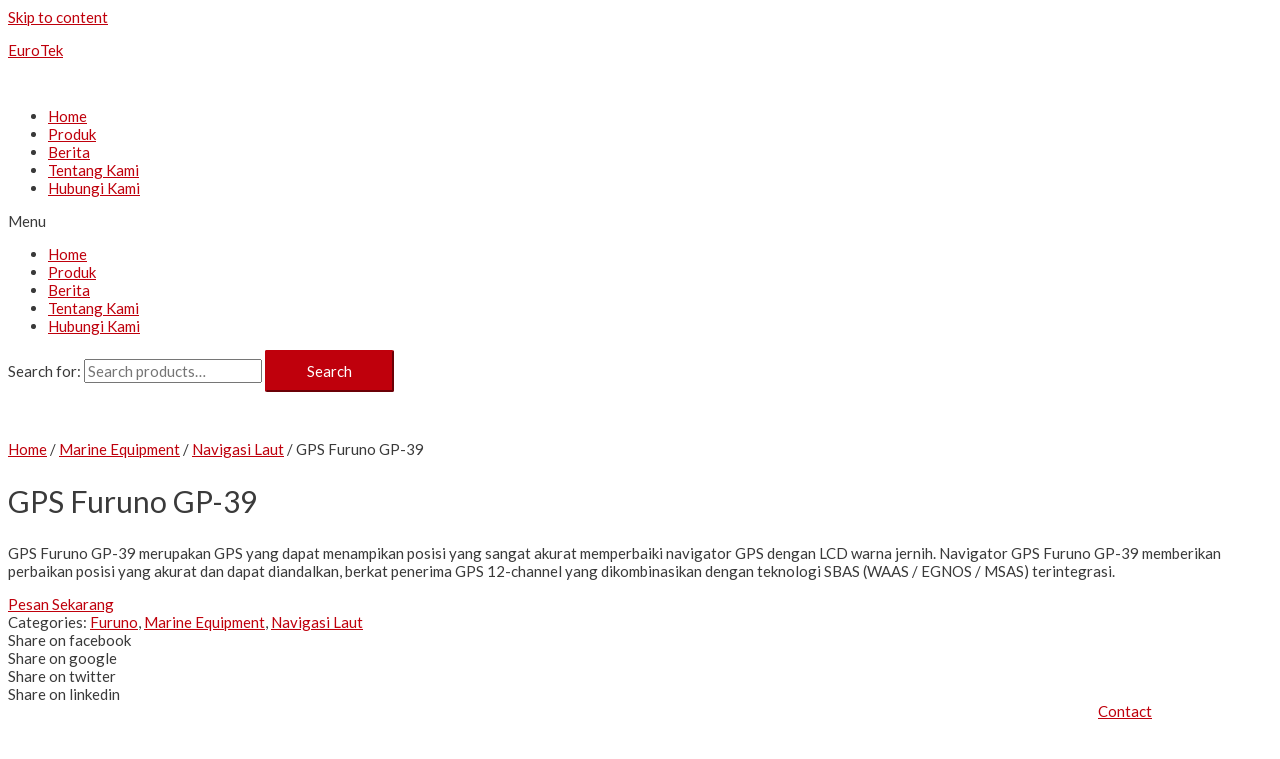

--- FILE ---
content_type: text/html; charset=UTF-8
request_url: https://www.eurotek.id/gps-furuno-gp-39/
body_size: 16099
content:
<!DOCTYPE html>
<html lang="en-US" prefix="og: http://ogp.me/ns# fb: http://ogp.me/ns/fb# product: http://ogp.me/ns/product#">
<head>
    <!-- Google Tag Manager -->
<script>(function(w,d,s,l,i){w[l]=w[l]||[];w[l].push({'gtm.start':
new Date().getTime(),event:'gtm.js'});var f=d.getElementsByTagName(s)[0],
j=d.createElement(s),dl=l!='dataLayer'?'&l='+l:'';j.async=true;j.src=
'https://www.googletagmanager.com/gtm.js?id='+i+dl;f.parentNode.insertBefore(j,f);
})(window,document,'script','dataLayer','GTM-5JC3Z2B');</script>
<!-- End Google Tag Manager -->
<meta charset="UTF-8">
<meta name="viewport" content="width=device-width, initial-scale=1">
<link rel="profile" href="https://gmpg.org/xfn/11">
<meta name="google-site-verification" content="rUe8YeKV6NvyHpghmYO9-e1NiVhndRzkwaup8OrWEFI" />
<title>Jual GPS Furuno GP-39 Harga Murah Bergaransi - EuroTek</title>

<!-- This site is optimized with the Yoast SEO plugin v11.1 - https://yoast.com/wordpress/plugins/seo/ -->
<meta name="description" content="GPS Furuno GP-39 ini tersedia dalam 7 mode tampilan, termasuk 2 mode yang dapat disesuaikan pengguna. Cek spesifikasi lengkapnya di eurotek.id"/>
<link rel="canonical" href="https://www.eurotek.id/gps-furuno-gp-39/" />
<!-- / Yoast SEO plugin. -->

<link rel='dns-prefetch' href='//fonts.googleapis.com' />
<link rel='dns-prefetch' href='//s.w.org' />
<link rel="alternate" type="application/rss+xml" title="EuroTek &raquo; Feed" href="https://www.eurotek.id/feed/" />
<link rel="alternate" type="application/rss+xml" title="EuroTek &raquo; Comments Feed" href="https://www.eurotek.id/comments/feed/" />
<link rel="alternate" type="application/rss+xml" title="EuroTek &raquo; GPS Furuno GP-39 Comments Feed" href="https://www.eurotek.id/gps-furuno-gp-39/feed/" />
		<script type="text/javascript">
			window._wpemojiSettings = {"baseUrl":"https:\/\/s.w.org\/images\/core\/emoji\/11.2.0\/72x72\/","ext":".png","svgUrl":"https:\/\/s.w.org\/images\/core\/emoji\/11.2.0\/svg\/","svgExt":".svg","source":{"concatemoji":"https:\/\/www.eurotek.id\/wp-includes\/js\/wp-emoji-release.min.js?ver=5.1.1"}};
			!function(a,b,c){function d(a,b){var c=String.fromCharCode;l.clearRect(0,0,k.width,k.height),l.fillText(c.apply(this,a),0,0);var d=k.toDataURL();l.clearRect(0,0,k.width,k.height),l.fillText(c.apply(this,b),0,0);var e=k.toDataURL();return d===e}function e(a){var b;if(!l||!l.fillText)return!1;switch(l.textBaseline="top",l.font="600 32px Arial",a){case"flag":return!(b=d([55356,56826,55356,56819],[55356,56826,8203,55356,56819]))&&(b=d([55356,57332,56128,56423,56128,56418,56128,56421,56128,56430,56128,56423,56128,56447],[55356,57332,8203,56128,56423,8203,56128,56418,8203,56128,56421,8203,56128,56430,8203,56128,56423,8203,56128,56447]),!b);case"emoji":return b=d([55358,56760,9792,65039],[55358,56760,8203,9792,65039]),!b}return!1}function f(a){var c=b.createElement("script");c.src=a,c.defer=c.type="text/javascript",b.getElementsByTagName("head")[0].appendChild(c)}var g,h,i,j,k=b.createElement("canvas"),l=k.getContext&&k.getContext("2d");for(j=Array("flag","emoji"),c.supports={everything:!0,everythingExceptFlag:!0},i=0;i<j.length;i++)c.supports[j[i]]=e(j[i]),c.supports.everything=c.supports.everything&&c.supports[j[i]],"flag"!==j[i]&&(c.supports.everythingExceptFlag=c.supports.everythingExceptFlag&&c.supports[j[i]]);c.supports.everythingExceptFlag=c.supports.everythingExceptFlag&&!c.supports.flag,c.DOMReady=!1,c.readyCallback=function(){c.DOMReady=!0},c.supports.everything||(h=function(){c.readyCallback()},b.addEventListener?(b.addEventListener("DOMContentLoaded",h,!1),a.addEventListener("load",h,!1)):(a.attachEvent("onload",h),b.attachEvent("onreadystatechange",function(){"complete"===b.readyState&&c.readyCallback()})),g=c.source||{},g.concatemoji?f(g.concatemoji):g.wpemoji&&g.twemoji&&(f(g.twemoji),f(g.wpemoji)))}(window,document,window._wpemojiSettings);
		</script>
		<style type="text/css">
img.wp-smiley,
img.emoji {
	display: inline !important;
	border: none !important;
	box-shadow: none !important;
	height: 1em !important;
	width: 1em !important;
	margin: 0 .07em !important;
	vertical-align: -0.1em !important;
	background: none !important;
	padding: 0 !important;
}
</style>
	<link rel='stylesheet' id='astra-theme-css-css'  href='https://www.eurotek.id/wp-content/themes/astra/assets/css/minified/style.min.css?ver=1.8.0' type='text/css' media='all' />
<style id='astra-theme-css-inline-css' type='text/css'>
html{font-size:93.75%;}a,.page-title{color:#bf000c;}a:hover,a:focus{color:#3a3a3a;}body,button,input,select,textarea{font-family:'Lato',sans-serif;font-weight:400;font-size:15px;font-size:1rem;}blockquote{border-color:rgba(191,0,12,0.15);}h1,.entry-content h1,h2,.entry-content h2,h3,.entry-content h3,h4,.entry-content h4,h5,.entry-content h5,h6,.entry-content h6,.site-title,.site-title a{font-family:'Lato',sans-serif;font-weight:400;}.site-title{font-size:35px;font-size:2.3333333333333rem;}.ast-archive-description .ast-archive-title{font-size:40px;font-size:2.6666666666667rem;}.site-header .site-description{font-size:15px;font-size:1rem;}.entry-title{font-size:40px;font-size:2.6666666666667rem;}.comment-reply-title{font-size:24px;font-size:1.6rem;}.ast-comment-list #cancel-comment-reply-link{font-size:15px;font-size:1rem;}h1,.entry-content h1{font-size:40px;font-size:2.6666666666667rem;}h2,.entry-content h2{font-size:30px;font-size:2rem;}h3,.entry-content h3{font-size:25px;font-size:1.6666666666667rem;}h4,.entry-content h4{font-size:20px;font-size:1.3333333333333rem;}h5,.entry-content h5{font-size:18px;font-size:1.2rem;}h6,.entry-content h6{font-size:15px;font-size:1rem;}.ast-single-post .entry-title,.page-title{font-size:30px;font-size:2rem;}#secondary,#secondary button,#secondary input,#secondary select,#secondary textarea{font-size:15px;font-size:1rem;}::selection{background-color:#bf000c;color:#ffffff;}body,h1,.entry-title a,.entry-content h1,h2,.entry-content h2,h3,.entry-content h3,h4,.entry-content h4,h5,.entry-content h5,h6,.entry-content h6{color:#3a3a3a;}.tagcloud a:hover,.tagcloud a:focus,.tagcloud a.current-item{color:#ffffff;border-color:#bf000c;background-color:#bf000c;}.main-header-menu a,.ast-header-custom-item a{color:#3a3a3a;}.main-header-menu li:hover > a,.main-header-menu li:hover > .ast-menu-toggle,.main-header-menu .ast-masthead-custom-menu-items a:hover,.main-header-menu li.focus > a,.main-header-menu li.focus > .ast-menu-toggle,.main-header-menu .current-menu-item > a,.main-header-menu .current-menu-ancestor > a,.main-header-menu .current_page_item > a,.main-header-menu .current-menu-item > .ast-menu-toggle,.main-header-menu .current-menu-ancestor > .ast-menu-toggle,.main-header-menu .current_page_item > .ast-menu-toggle{color:#bf000c;}input:focus,input[type="text"]:focus,input[type="email"]:focus,input[type="url"]:focus,input[type="password"]:focus,input[type="reset"]:focus,input[type="search"]:focus,textarea:focus{border-color:#bf000c;}input[type="radio"]:checked,input[type=reset],input[type="checkbox"]:checked,input[type="checkbox"]:hover:checked,input[type="checkbox"]:focus:checked,input[type=range]::-webkit-slider-thumb{border-color:#bf000c;background-color:#bf000c;box-shadow:none;}.site-footer a:hover + .post-count,.site-footer a:focus + .post-count{background:#bf000c;border-color:#bf000c;}.footer-adv .footer-adv-overlay{border-top-style:solid;border-top-color:#7a7a7a;}.ast-comment-meta{line-height:1.666666667;font-size:12px;font-size:0.8rem;}.single .nav-links .nav-previous,.single .nav-links .nav-next,.single .ast-author-details .author-title,.ast-comment-meta{color:#bf000c;}.menu-toggle,button,.ast-button,.button,input#submit,input[type="button"],input[type="submit"],input[type="reset"]{border-radius:2px;padding:10px 40px;color:#ffffff;border-color:#bf000c;background-color:#bf000c;}button:focus,.menu-toggle:hover,button:hover,.ast-button:hover,.button:hover,input[type=reset]:hover,input[type=reset]:focus,input#submit:hover,input#submit:focus,input[type="button"]:hover,input[type="button"]:focus,input[type="submit"]:hover,input[type="submit"]:focus{color:#ffffff;border-color:#3a3a3a;background-color:#3a3a3a;}.entry-meta,.entry-meta *{line-height:1.45;color:#bf000c;}.entry-meta a:hover,.entry-meta a:hover *,.entry-meta a:focus,.entry-meta a:focus *{color:#3a3a3a;}blockquote,blockquote a{color:#000000;}.ast-404-layout-1 .ast-404-text{font-size:200px;font-size:13.333333333333rem;}.widget-title{font-size:21px;font-size:1.4rem;color:#3a3a3a;}#cat option,.secondary .calendar_wrap thead a,.secondary .calendar_wrap thead a:visited{color:#bf000c;}.secondary .calendar_wrap #today,.ast-progress-val span{background:#bf000c;}.secondary a:hover + .post-count,.secondary a:focus + .post-count{background:#bf000c;border-color:#bf000c;}.calendar_wrap #today > a{color:#ffffff;}.ast-pagination a,.page-links .page-link,.single .post-navigation a{color:#bf000c;}.ast-pagination a:hover,.ast-pagination a:focus,.ast-pagination > span:hover:not(.dots),.ast-pagination > span.current,.page-links > .page-link,.page-links .page-link:hover,.post-navigation a:hover{color:#3a3a3a;}.ast-header-break-point .ast-mobile-menu-buttons-minimal.menu-toggle{background:transparent;color:#bf000c;}.ast-header-break-point .ast-mobile-menu-buttons-outline.menu-toggle{background:transparent;border:1px solid #bf000c;color:#bf000c;}.ast-header-break-point .ast-mobile-menu-buttons-fill.menu-toggle{background:#bf000c;}@media (min-width:545px){.ast-page-builder-template .comments-area,.single.ast-page-builder-template .entry-header,.single.ast-page-builder-template .post-navigation{max-width:1240px;margin-left:auto;margin-right:auto;}}@media (max-width:768px){.ast-archive-description .ast-archive-title{font-size:40px;}.entry-title{font-size:30px;}h1,.entry-content h1{font-size:30px;}h2,.entry-content h2{font-size:25px;}h3,.entry-content h3{font-size:20px;}.ast-single-post .entry-title,.page-title{font-size:30px;}}@media (max-width:544px){.ast-archive-description .ast-archive-title{font-size:40px;}.entry-title{font-size:30px;}h1,.entry-content h1{font-size:30px;}h2,.entry-content h2{font-size:25px;}h3,.entry-content h3{font-size:20px;}.ast-single-post .entry-title,.page-title{font-size:30px;}}@media (max-width:768px){html{font-size:85.5%;}}@media (max-width:544px){html{font-size:85.5%;}}@media (min-width:769px){.ast-container{max-width:1240px;}}@font-face {font-family: "Astra";src: url( https://www.eurotek.id/wp-content/themes/astra/assets/fonts/astra.woff) format("woff"),url( https://www.eurotek.id/wp-content/themes/astra/assets/fonts/astra.ttf) format("truetype"),url( https://www.eurotek.id/wp-content/themes/astra/assets/fonts/astra.svg#astra) format("svg");font-weight: normal;font-style: normal;}@media (max-width:921px) {.main-header-bar .main-header-bar-navigation{display:none;}}.ast-desktop .main-header-menu.submenu-with-border .sub-menu,.ast-desktop .main-header-menu.submenu-with-border .children,.ast-desktop .main-header-menu.submenu-with-border .astra-full-megamenu-wrapper{border-color:#bf000c;}.ast-desktop .main-header-menu.submenu-with-border .sub-menu,.ast-desktop .main-header-menu.submenu-with-border .children{border-top-width:2px;border-right-width:0px;border-left-width:0px;border-bottom-width:0px;border-style:solid;}.ast-desktop .main-header-menu.submenu-with-border .sub-menu .sub-menu,.ast-desktop .main-header-menu.submenu-with-border .children .children{top:-2px;}.ast-desktop .main-header-menu.submenu-with-border .sub-menu a,.ast-desktop .main-header-menu.submenu-with-border .children a{border-bottom-width:0px;border-style:solid;border-color:#eaeaea;}@media (min-width:769px){.main-header-menu .sub-menu li.ast-left-align-sub-menu:hover > ul,.main-header-menu .sub-menu li.ast-left-align-sub-menu.focus > ul{margin-left:-0px;}}.ast-small-footer{border-top-style:solid;border-top-width:1px;border-top-color:#7a7a7a;}.ast-small-footer-wrap{text-align:center;}@media (max-width:920px){.ast-404-layout-1 .ast-404-text{font-size:100px;font-size:6.6666666666667rem;}}
.ast-header-break-point .site-header{border-bottom-width:1px;}@media (min-width:769px){.main-header-bar{border-bottom-width:1px;}}.main-header-menu .menu-item, .main-header-bar .ast-masthead-custom-menu-items{-js-display:flex;display:flex;-webkit-box-pack:center;-webkit-justify-content:center;-moz-box-pack:center;-ms-flex-pack:center;justify-content:center;-webkit-box-orient:vertical;-webkit-box-direction:normal;-webkit-flex-direction:column;-moz-box-orient:vertical;-moz-box-direction:normal;-ms-flex-direction:column;flex-direction:column;}.main-header-menu > .menu-item > a{height:100%;-webkit-box-align:center;-webkit-align-items:center;-moz-box-align:center;-ms-flex-align:center;align-items:center;-js-display:flex;display:flex;}
@media (min-width:769px){.ast-theme-transparent-header #masthead{position:absolute;left:0;right:0;}.ast-theme-transparent-header .main-header-bar, .ast-theme-transparent-header.ast-header-break-point .main-header-bar{background:none;}body.elementor-editor-active.ast-theme-transparent-header #masthead, .fl-builder-edit .ast-theme-transparent-header #masthead, body.vc_editor.ast-theme-transparent-header #masthead{z-index:0;}.ast-header-break-point.ast-replace-site-logo-transparent.ast-theme-transparent-header .custom-mobile-logo-link{display:none;}.ast-header-break-point.ast-replace-site-logo-transparent.ast-theme-transparent-header .transparent-custom-logo{display:inline-block;}.ast-theme-transparent-header .ast-above-header{background-image:none;background-color:transparent;}.ast-theme-transparent-header .ast-below-header{background-image:none;background-color:transparent;}}@media (max-width:768px){.ast-theme-transparent-header #masthead{position:absolute;left:0;right:0;}.ast-theme-transparent-header .main-header-bar, .ast-theme-transparent-header.ast-header-break-point .main-header-bar{background:none;}body.elementor-editor-active.ast-theme-transparent-header #masthead, .fl-builder-edit .ast-theme-transparent-header #masthead, body.vc_editor.ast-theme-transparent-header #masthead{z-index:0;}.ast-header-break-point.ast-replace-site-logo-transparent.ast-theme-transparent-header .custom-mobile-logo-link{display:none;}.ast-header-break-point.ast-replace-site-logo-transparent.ast-theme-transparent-header .transparent-custom-logo{display:inline-block;}.ast-theme-transparent-header .ast-above-header{background-image:none;background-color:transparent;}.ast-theme-transparent-header .ast-below-header{background-image:none;background-color:transparent;}}.ast-theme-transparent-header .main-header-bar, .ast-theme-transparent-header .site-header{border-bottom-width:0;}
.ast-breadcrumbs .trail-browse, .ast-breadcrumbs .trail-items, .ast-breadcrumbs .trail-items li{display:inline-block;margin:0;padding:0;border:none;background:inherit;text-indent:0;}.ast-breadcrumbs .trail-browse{font-size:inherit;font-style:inherit;font-weight:inherit;color:inherit;}.ast-breadcrumbs .trail-items{list-style:none;}.trail-items li::after{padding:0 0.3em;content:"»";}.trail-items li:last-of-type::after{display:none;}
</style>
<link rel='stylesheet' id='astra-google-fonts-css'  href='//fonts.googleapis.com/css?family=Lato%3A400%2C&#038;ver=1.8.0' type='text/css' media='all' />
<link rel='stylesheet' id='astra-menu-animation-css'  href='https://www.eurotek.id/wp-content/themes/astra/assets/css/minified/menu-animation.min.css?ver=1.8.0' type='text/css' media='all' />
<link rel='stylesheet' id='wp-block-library-css'  href='https://www.eurotek.id/wp-includes/css/dist/block-library/style.min.css?ver=5.1.1' type='text/css' media='all' />
<link rel='stylesheet' id='wc-block-style-css'  href='https://www.eurotek.id/wp-content/plugins/woocommerce/assets/css/blocks/style.css?ver=3.6.1' type='text/css' media='all' />
<link rel='stylesheet' id='contact-form-7-css'  href='https://www.eurotek.id/wp-content/plugins/contact-form-7/includes/css/styles.css?ver=5.1.1' type='text/css' media='all' />
<style id='contact-form-7-inline-css' type='text/css'>
.wpcf7 .wpcf7-recaptcha iframe {margin-bottom: 0;}.wpcf7 .wpcf7-recaptcha[data-align="center"] > div {margin: 0 auto;}.wpcf7 .wpcf7-recaptcha[data-align="right"] > div {margin: 0 0 0 auto;}
</style>
<link rel='stylesheet' id='astra-contact-form-7-css'  href='https://www.eurotek.id/wp-content/themes/astra/assets/css/minified/compatibility/contact-form-7.min.css?ver=1.8.0' type='text/css' media='all' />
<link rel='stylesheet' id='gs-disable-register-css'  href='https://www.eurotek.id/wp-content/plugins/disable-register/assets/css/login.css?ver=5.1.1' type='text/css' media='all' />
<link rel='stylesheet' id='wmpbutton-css'  href='https://www.eurotek.id/wp-content/plugins/wmpbutton/public/css/wmpbutton-public.css?ver=1.0.0' type='text/css' media='all' />
<link rel='stylesheet' id='photoswipe-css'  href='https://www.eurotek.id/wp-content/plugins/woocommerce/assets/css/photoswipe/photoswipe.css?ver=3.6.1' type='text/css' media='all' />
<link rel='stylesheet' id='photoswipe-default-skin-css'  href='https://www.eurotek.id/wp-content/plugins/woocommerce/assets/css/photoswipe/default-skin/default-skin.css?ver=3.6.1' type='text/css' media='all' />
<link rel='stylesheet' id='woocommerce-layout-css'  href='https://www.eurotek.id/wp-content/themes/astra/assets/css/minified/compatibility/woocommerce/woocommerce-layout.min.css?ver=1.8.0' type='text/css' media='all' />
<link rel='stylesheet' id='woocommerce-smallscreen-css'  href='https://www.eurotek.id/wp-content/themes/astra/assets/css/minified/compatibility/woocommerce/woocommerce-smallscreen.min.css?ver=1.8.0' type='text/css' media='only screen and (max-width: 768px)' />
<link rel='stylesheet' id='woocommerce-general-css'  href='https://www.eurotek.id/wp-content/themes/astra/assets/css/minified/compatibility/woocommerce/woocommerce.min.css?ver=1.8.0' type='text/css' media='all' />
<style id='woocommerce-general-inline-css' type='text/css'>
.woocommerce span.onsale{background-color:#bf000c;color:#ffffff;}.woocommerce a.button, .woocommerce button.button, .woocommerce .woocommerce-message a.button, .woocommerce #respond input#submit.alt, .woocommerce a.button.alt, .woocommerce button.button.alt, .woocommerce input.button.alt, .woocommerce input.button,.woocommerce input.button:disabled, .woocommerce input.button:disabled[disabled], .woocommerce input.button:disabled:hover, .woocommerce input.button:disabled[disabled]:hover, .woocommerce #respond input#submit, .woocommerce button.button.alt.disabled{color:#ffffff;border-color:#bf000c;background-color:#bf000c;}.woocommerce a.button:hover, .woocommerce button.button:hover, .woocommerce .woocommerce-message a.button:hover,.woocommerce #respond input#submit:hover,.woocommerce #respond input#submit.alt:hover, .woocommerce a.button.alt:hover, .woocommerce button.button.alt:hover, .woocommerce input.button.alt:hover, .woocommerce input.button:hover, .woocommerce button.button.alt.disabled:hover{color:#ffffff;border-color:#3a3a3a;background-color:#3a3a3a;}.woocommerce-message, .woocommerce-info{border-top-color:#bf000c;}.woocommerce-message::before,.woocommerce-info::before{color:#bf000c;}.woocommerce ul.products li.product .price, .woocommerce div.product p.price, .woocommerce div.product span.price, .widget_layered_nav_filters ul li.chosen a, .woocommerce-page ul.products li.product .ast-woo-product-category, .wc-layered-nav-rating a{color:#3a3a3a;}.woocommerce nav.woocommerce-pagination ul,.woocommerce nav.woocommerce-pagination ul li{border-color:#bf000c;}.woocommerce nav.woocommerce-pagination ul li a:focus, .woocommerce nav.woocommerce-pagination ul li a:hover, .woocommerce nav.woocommerce-pagination ul li span.current{background:#bf000c;color:#ffffff;}.woocommerce-MyAccount-navigation-link.is-active a{color:#3a3a3a;}.woocommerce .widget_price_filter .ui-slider .ui-slider-range, .woocommerce .widget_price_filter .ui-slider .ui-slider-handle{background-color:#bf000c;}.woocommerce a.button, .woocommerce button.button, .woocommerce .woocommerce-message a.button, .woocommerce #respond input#submit.alt, .woocommerce a.button.alt, .woocommerce button.button.alt, .woocommerce input.button.alt, .woocommerce input.button,.woocommerce-cart table.cart td.actions .button, .woocommerce form.checkout_coupon .button, .woocommerce #respond input#submit{border-radius:2px;padding:10px 40px;}.woocommerce .star-rating, .woocommerce .comment-form-rating .stars a, .woocommerce .star-rating::before{color:#bf000c;}.woocommerce div.product .woocommerce-tabs ul.tabs li.active:before{background:#bf000c;}.ast-site-header-cart a{color:#3a3a3a;}.ast-site-header-cart a:focus, .ast-site-header-cart a:hover, .ast-site-header-cart .current-menu-item a{color:#bf000c;}.ast-cart-menu-wrap .count, .ast-cart-menu-wrap .count:after{border-color:#bf000c;color:#bf000c;}.ast-cart-menu-wrap:hover .count{color:#ffffff;background-color:#bf000c;}.ast-site-header-cart .widget_shopping_cart .total .woocommerce-Price-amount{color:#bf000c;}.woocommerce a.remove:hover, .ast-woocommerce-cart-menu .main-header-menu .woocommerce-custom-menu-item li:hover > a.remove:hover{color:#bf000c;border-color:#bf000c;background-color:#ffffff;}.ast-site-header-cart .widget_shopping_cart .buttons .button.checkout, .woocommerce .widget_shopping_cart .woocommerce-mini-cart__buttons .checkout.wc-forward{color:#ffffff;border-color:#3a3a3a;background-color:#3a3a3a;}.site-header .ast-site-header-cart-data .button.wc-forward, .site-header .ast-site-header-cart-data .button.wc-forward:hover{color:#ffffff;}.below-header-user-select .ast-site-header-cart .widget, .ast-above-header-section .ast-site-header-cart .widget a, .below-header-user-select .ast-site-header-cart .widget_shopping_cart a{color:#3a3a3a;}.below-header-user-select .ast-site-header-cart .widget_shopping_cart a:hover, .ast-above-header-section .ast-site-header-cart .widget_shopping_cart a:hover, .below-header-user-select .ast-site-header-cart .widget_shopping_cart a.remove:hover, .ast-above-header-section .ast-site-header-cart .widget_shopping_cart a.remove:hover{color:#bf000c;}@media (min-width:769px){.ast-woo-shop-archive .site-content > .ast-container{max-width:1240px;}}
</style>
<style id='woocommerce-inline-inline-css' type='text/css'>
.woocommerce form .form-row .required { visibility: visible; }
</style>
<link rel='stylesheet' id='hfe-style-css'  href='https://www.eurotek.id/wp-content/plugins/header-footer-elementor/assets/css/header-footer-elementor.css?ver=1.1.2' type='text/css' media='all' />
<link rel='stylesheet' id='elementor-icons-css'  href='https://www.eurotek.id/wp-content/plugins/elementor/assets/lib/eicons/css/elementor-icons.min.css?ver=4.3.0' type='text/css' media='all' />
<link rel='stylesheet' id='font-awesome-css'  href='https://www.eurotek.id/wp-content/plugins/elementor/assets/lib/font-awesome/css/font-awesome.min.css?ver=4.7.0' type='text/css' media='all' />
<link rel='stylesheet' id='elementor-animations-css'  href='https://www.eurotek.id/wp-content/plugins/elementor/assets/lib/animations/animations.min.css?ver=2.5.14' type='text/css' media='all' />
<link rel='stylesheet' id='elementor-frontend-css'  href='https://www.eurotek.id/wp-content/plugins/elementor/assets/css/frontend.min.css?ver=2.5.14' type='text/css' media='all' />
<link rel='stylesheet' id='elementor-pro-css'  href='https://www.eurotek.id/wp-content/plugins/elementor-pro/assets/css/frontend.min.css?ver=2.5.3' type='text/css' media='all' />
<link rel='stylesheet' id='elementor-global-css'  href='https://www.eurotek.id/wp-content/uploads/elementor/css/global.css?ver=1555569053' type='text/css' media='all' />
<link rel='stylesheet' id='elementor-post-10-css'  href='https://www.eurotek.id/wp-content/uploads/elementor/css/post-10.css?ver=1571039257' type='text/css' media='all' />
<link rel='stylesheet' id='elementor-post-25-css'  href='https://www.eurotek.id/wp-content/uploads/elementor/css/post-25.css?ver=1652880481' type='text/css' media='all' />
<link rel='stylesheet' id='elementor-post-70-css'  href='https://www.eurotek.id/wp-content/uploads/elementor/css/post-70.css?ver=1571035109' type='text/css' media='all' />
<link rel='stylesheet' id='google-fonts-1-css'  href='https://fonts.googleapis.com/css?family=Roboto%3A100%2C100italic%2C200%2C200italic%2C300%2C300italic%2C400%2C400italic%2C500%2C500italic%2C600%2C600italic%2C700%2C700italic%2C800%2C800italic%2C900%2C900italic%7CRoboto+Slab%3A100%2C100italic%2C200%2C200italic%2C300%2C300italic%2C400%2C400italic%2C500%2C500italic%2C600%2C600italic%2C700%2C700italic%2C800%2C800italic%2C900%2C900italic%7CLato%3A100%2C100italic%2C200%2C200italic%2C300%2C300italic%2C400%2C400italic%2C500%2C500italic%2C600%2C600italic%2C700%2C700italic%2C800%2C800italic%2C900%2C900italic&#038;ver=5.1.1' type='text/css' media='all' />
<!--n2css--><script>if (document.location.protocol != "https:") {document.location = document.URL.replace(/^http:/i, "https:");}</script><!--[if IE]>
<script type='text/javascript' src='https://www.eurotek.id/wp-content/themes/astra/assets/js/minified/flexibility.min.js?ver=1.8.0'></script>
<script type='text/javascript'>
flexibility(document.documentElement);
</script>
<![endif]-->
<script type='text/javascript' src='https://www.eurotek.id/wp-includes/js/jquery/jquery.js?ver=1.12.4'></script>
<script type='text/javascript' src='https://www.eurotek.id/wp-includes/js/jquery/jquery-migrate.min.js?ver=1.4.1'></script>
<script type='text/javascript' src='https://www.eurotek.id/wp-content/plugins/wmpbutton/public/js/wmpbutton-public.js?ver=1.0.0'></script>
<script type='text/javascript' src='https://www.eurotek.id/wp-content/plugins/wp-image-zoooom/assets/js/jquery.image_zoom.min.js?ver=1.32.1'></script>
<script type='text/javascript'>
/* <![CDATA[ */
var IZ = {"with_woocommerce":"1","exchange_thumbnails":"0","woo_categories":"0","enable_mobile":"","options":{"lensShape":"square","lensSize":200,"lensBorderSize":1,"lensBorderColour":"#ffffff","borderRadius":0,"cursor":"default","zoomWindowWidth":400,"zoomWindowHeight":360,"zoomWindowOffsetx":10,"borderSize":1,"borderColour":"#888888","zoomWindowShadow":4,"lensFadeIn":0.5,"lensFadeOut":0.5,"zoomWindowFadeIn":0.5,"zoomWindowFadeOut":0.5,"easingAmount":12,"tint":"true","tintColour":"#ffffff","tintOpacity":0.1000000000000000055511151231257827021181583404541015625},"woo_slider":"1"};
/* ]]> */
</script>
<script type='text/javascript' src='https://www.eurotek.id/wp-content/plugins/wp-image-zoooom/assets/js/image_zoom-init.js?ver=1.32.1'></script>
<link rel='https://api.w.org/' href='https://www.eurotek.id/wp-json/' />
<link rel="EditURI" type="application/rsd+xml" title="RSD" href="https://www.eurotek.id/xmlrpc.php?rsd" />
<link rel="wlwmanifest" type="application/wlwmanifest+xml" href="https://www.eurotek.id/wp-includes/wlwmanifest.xml" /> 
<meta name="generator" content="WordPress 5.1.1" />
<meta name="generator" content="WooCommerce 3.6.1" />
<link rel="alternate" type="application/json+oembed" href="https://www.eurotek.id/wp-json/oembed/1.0/embed?url=https%3A%2F%2Fwww.eurotek.id%2Fgps-furuno-gp-39%2F" />
<link rel="alternate" type="text/xml+oembed" href="https://www.eurotek.id/wp-json/oembed/1.0/embed?url=https%3A%2F%2Fwww.eurotek.id%2Fgps-furuno-gp-39%2F&#038;format=xml" />
<!-- start Simple Custom CSS and JS -->
<style type="text/css">
/* Add your CSS code here.

For example:
.example {
    color: red;
}

For brushing up on your CSS knowledge, check out http://www.w3schools.com/css/css_syntax.asp

End of comment */ 

#tentang-kami ol{margin:0 0 0.5em 1.5em;font-size: 1.125em;}
#tentang-kami ol+p{font-size: 80%;line-height: 2em;}
.contact-button a{position: fixed; bottom: 0; right: 10%;z-index: 100;}
.star-rating,
.button.product_type_simple{display:none;}
.elementor-nav-menu li.parent{margin-top: 15px;border-bottom: 1px solid #ccc; margin-bottom: 5px;}
.elementor-nav-menu li.parent:first-child{margin-top: 0;}
.elementor-nav-menu li.parent a{font-weight: bold;}
.elementor-nav-menu li a{font-weight: normal;}</style>
<!-- end Simple Custom CSS and JS -->
<!-- start Simple Custom CSS and JS -->
<style type="text/css">
html .elementor-element .elementor-wc-products .woocommerce[class*=columns-] ul.products li.product {
width:31.2%;
margin-right:2%}
.elementor-widget-woocommerce-products.elementor-wc-products ul.products li.product .woocommerce-loop-product__title{text-align:center;}

@media screen and (min-width:980px) {
html .elementor-element .elementor-wc-products .woocommerce[class*=columns-] ul.products li.product { width:calc(33.33% - 33px)!important; }
}

@media screen and (max-width:979px) {
html .elementor-element .elementor-wc-products .woocommerce[class*=columns-] ul.products li.product { width:calc(50% - 30px)!important; }
}

html body.page-id-175 .elementor-element .elementor-wc-products .woocommerce[class*=columns-] ul.products li.product { width:auto!important; }</style>
<!-- end Simple Custom CSS and JS -->
	<noscript><style>.woocommerce-product-gallery{ opacity: 1 !important; }</style></noscript>
	

<!-- wpsso meta tags begin -->
<meta name="wpsso:mark:begin" content="wpsso meta tags begin"/>
<!-- generator:1 --><meta name="generator" content="WPSSO Core 4.31.3/F"/>
<link rel="shortlink" href="https://www.eurotek.id/?p=508"/>
<meta property="og:type" content="product"/>
<meta property="og:url" content="https://www.eurotek.id/gps-furuno-gp-39/"/>
<meta property="og:locale" content="en_US"/>
<meta property="og:site_name" content="Pusat Marine dan Land Equipment Original Termurah - EuroTek"/>
<meta property="og:title" content="GPS Furuno GP-39"/>
<meta property="og:description" content="GPS Furuno GP-39 merupakan GPS yang dapat menampikan posisi yang sangat akurat memperbaiki navigator GPS dengan LCD warna jernih. Navigator GPS Furuno GP-39 memberikan perbaikan posisi yang akurat dan dapat diandalkan, berkat penerima GPS 12-channel yang dikombinasikan dengan teknologi SBAS..."/>
<meta property="og:updated_time" content="2020-01-20T16:04:58+00:00"/>
<!-- og:image:1 --><meta property="og:image" content="https://www.eurotek.id/wp-content/uploads/2019/04/gp-39-1.jpg"/>
<!-- og:image:1 --><meta property="og:image:width" content="315"/>
<!-- og:image:1 --><meta property="og:image:height" content="315"/>
<!-- og:image:1 --><meta property="og:image:alt" content="gps furuno"/>
<meta name="twitter:domain" content="www.eurotek.id"/>
<meta name="twitter:title" content="GPS Furuno GP-39"/>
<meta name="twitter:description" content="GPS Furuno GP-39 merupakan GPS yang dapat menampikan posisi yang sangat akurat memperbaiki navigator GPS dengan LCD warna jernih. Navigator GPS Furuno GP-39 memberikan perbaikan posisi yang akurat..."/>
<meta name="twitter:card" content="summary_large_image"/>
<meta name="twitter:image" content="https://www.eurotek.id/wp-content/uploads/2019/04/gp-39-1.jpg"/>
<link itemprop="url" href="https://www.eurotek.id/gps-furuno-gp-39/"/>
<meta itemprop="name" content="GPS Furuno GP-39"/>
<meta itemprop="description" content="GPS Furuno GP-39 merupakan GPS yang dapat menampikan posisi yang sangat akurat memperbaiki navigator GPS dengan LCD warna jernih. Navigator GPS Furuno GP-39 memberikan perbaikan posisi yang akurat dan dapat diandalkan, berkat penerima GPS..."/>
<meta name="thumbnail" content="https://www.eurotek.id/wp-content/uploads/2019/04/gp-39-1.jpg"/>
<noscript itemprop="image" itemscope itemtype="https://schema.org/ImageObject">
	<link itemprop="url" href="https://www.eurotek.id/wp-content/uploads/2019/04/gp-39-1.jpg"/>
	<meta itemprop="width" content="500"/>
	<meta itemprop="height" content="500"/>
</noscript>
<meta name="wpsso:mark:end" content="wpsso meta tags end"/>
<!-- wpsso meta tags end -->
<!-- added on 2026-01-20T17:17:38+00:00 in 0.001384 secs from https://www.eurotek.id -->

<link rel="icon" href="https://www.eurotek.id/wp-content/uploads/2019/07/favicon.ico" sizes="32x32" />
<link rel="icon" href="https://www.eurotek.id/wp-content/uploads/2019/07/favicon.ico" sizes="192x192" />
<link rel="apple-touch-icon-precomposed" href="https://www.eurotek.id/wp-content/uploads/2019/07/favicon.ico" />
<meta name="msapplication-TileImage" content="https://www.eurotek.id/wp-content/uploads/2019/07/favicon.ico" />
		<style type="text/css" id="wp-custom-css">
			body.elementor-page-10 h1.entry-title, .elementor-page-title {
	display: block;
}

/* category produk */
.elementor-131 .elementor-element.elementor-element-b540ef3 .elementor-nav-menu--main .elementor-item, .elementor-175 .elementor-element.elementor-element-16a524a6 .elementor-nav-menu--main .elementor-item {    
    border: 1px solid #CCCCCC;
    border-radius: 3px;
    padding: 1px 4px;
    margin: 2px 2px;
}

/* Home */

.divider-head {
    max-width: 350px;
    margin: auto;
}

#cat-filter i.eicon {
	margin-right: 13px;
}

#cat-filter .elementor-menu-toggle::after {
    content: 'FILTER';
    font-weight: bold;
    font-size: 16px;
    color: #6E6E6E;
}		</style>
		
</head>

<body data-rsssl=1  class="product-template-default single single-product postid-508 wp-custom-logo woocommerce woocommerce-page woocommerce-no-js ehf-header ehf-footer ehf-template-astra ehf-stylesheet-astra ast-desktop ast-page-builder-template ast-no-sidebar astra-1.8.0 ast-header-custom-item-inside ast-blog-single-style-1 ast-custom-post-type ast-single-post ast-inherit-site-logo-transparent elementor-page-70 ast-normal-title-enabled elementor-default elementor-template-full-width">
    <!-- Google Tag Manager (noscript) -->
<noscript><iframe src="https://www.googletagmanager.com/ns.html?id=GTM-5JC3Z2B"
height="0" width="0" style="display:none;visibility:hidden"></iframe></noscript>
<!-- End Google Tag Manager (noscript) --> 

<div id="page" class="hfeed site">
	<a class="skip-link screen-reader-text" href="#content">Skip to content</a>

	
			<header id="masthead" itemscope="itemscope" itemtype="https://schema.org/WPHeader">
			<p class="main-title bhf-hidden" itemprop="headline"><a href="https://www.eurotek.id" title="EuroTek" rel="home">EuroTek</a></p>
					<div data-elementor-type="post" data-elementor-id="10" class="elementor elementor-10" data-elementor-settings="[]">
			<div class="elementor-inner">
				<div class="elementor-section-wrap">
							<section class="elementor-element elementor-element-260e021d elementor-section-full_width elementor-section-height-default elementor-section-height-default elementor-section elementor-top-section" data-id="260e021d" data-element_type="section">
						<div class="elementor-container elementor-column-gap-default">
				<div class="elementor-row">
				<header class="elementor-element elementor-element-79355a2f elementor-column elementor-col-100 elementor-top-column" data-id="79355a2f" data-element_type="column">
			<div class="elementor-column-wrap  elementor-element-populated">
					<div class="elementor-widget-wrap">
				<section class="elementor-element elementor-element-54902474 elementor-section-boxed elementor-section-height-default elementor-section-height-default elementor-section elementor-inner-section" data-id="54902474" data-element_type="section">
						<div class="elementor-container elementor-column-gap-no">
				<div class="elementor-row">
				<div class="elementor-element elementor-element-43ac191b elementor-column elementor-col-33 elementor-inner-column" data-id="43ac191b" data-element_type="column">
			<div class="elementor-column-wrap  elementor-element-populated">
					<div class="elementor-widget-wrap">
				<div class="elementor-element elementor-element-6be8eaa8 elementor-widget elementor-widget-image" data-id="6be8eaa8" data-element_type="widget" data-widget_type="image.default">
				<div class="elementor-widget-container">
					<div class="elementor-image">
											<a href="https://www.eurotek.id/" data-elementor-open-lightbox="">
							<img width="151" height="80" src="https://www.eurotek.id/wp-content/uploads/2019/04/Image-1-1.png" class="attachment-medium size-medium" alt="" srcset="https://www.eurotek.id/wp-content/uploads/2019/04/Image-1-1.png 151w, https://www.eurotek.id/wp-content/uploads/2019/04/Image-1-1-150x80.png 150w" sizes="(max-width: 151px) 100vw, 151px" data-wp-pid="21" nopin="nopin" />								</a>
											</div>
				</div>
				</div>
						</div>
			</div>
		</div>
				<div class="elementor-element elementor-element-4e6c60ce elementor-column elementor-col-33 elementor-inner-column" data-id="4e6c60ce" data-element_type="column">
			<div class="elementor-column-wrap  elementor-element-populated">
					<div class="elementor-widget-wrap">
				<div class="elementor-element elementor-element-714c208b elementor-nav-menu__align-right elementor-nav-menu--stretch elementor-nav-menu--indicator-classic elementor-nav-menu--dropdown-tablet elementor-nav-menu__text-align-aside elementor-nav-menu--toggle elementor-nav-menu--burger elementor-widget elementor-widget-nav-menu" data-id="714c208b" data-element_type="widget" data-settings="{&quot;full_width&quot;:&quot;stretch&quot;,&quot;layout&quot;:&quot;horizontal&quot;,&quot;toggle&quot;:&quot;burger&quot;}" data-widget_type="nav-menu.default">
				<div class="elementor-widget-container">
						<nav class="elementor-nav-menu--main elementor-nav-menu__container elementor-nav-menu--layout-horizontal e--pointer-none"><ul id="menu-1-714c208b" class="elementor-nav-menu"><li class="menu-item menu-item-type-post_type menu-item-object-page menu-item-home menu-item-195"><a href="https://www.eurotek.id/" class="elementor-item">Home</a></li>
<li class="menu-item menu-item-type-post_type menu-item-object-page menu-item-194"><a href="https://www.eurotek.id/produk/" class="elementor-item">Produk</a></li>
<li class="menu-item menu-item-type-post_type menu-item-object-page menu-item-310"><a href="https://www.eurotek.id/berita/" class="elementor-item">Berita</a></li>
<li class="menu-item menu-item-type-post_type menu-item-object-page menu-item-549"><a href="https://www.eurotek.id/tentang-kami/" class="elementor-item">Tentang Kami</a></li>
<li class="menu-item menu-item-type-post_type menu-item-object-page menu-item-322"><a href="https://www.eurotek.id/hubungi-kami/" class="elementor-item">Hubungi Kami</a></li>
</ul></nav>
					<div class="elementor-menu-toggle">
			<i class="eicon" aria-hidden="true"></i>
			<span class="elementor-screen-only">Menu</span>
		</div>
		<nav class="elementor-nav-menu--dropdown elementor-nav-menu__container"><ul id="menu-2-714c208b" class="elementor-nav-menu"><li class="menu-item menu-item-type-post_type menu-item-object-page menu-item-home menu-item-195"><a href="https://www.eurotek.id/" class="elementor-item">Home</a></li>
<li class="menu-item menu-item-type-post_type menu-item-object-page menu-item-194"><a href="https://www.eurotek.id/produk/" class="elementor-item">Produk</a></li>
<li class="menu-item menu-item-type-post_type menu-item-object-page menu-item-310"><a href="https://www.eurotek.id/berita/" class="elementor-item">Berita</a></li>
<li class="menu-item menu-item-type-post_type menu-item-object-page menu-item-549"><a href="https://www.eurotek.id/tentang-kami/" class="elementor-item">Tentang Kami</a></li>
<li class="menu-item menu-item-type-post_type menu-item-object-page menu-item-322"><a href="https://www.eurotek.id/hubungi-kami/" class="elementor-item">Hubungi Kami</a></li>
</ul></nav>
				</div>
				</div>
						</div>
			</div>
		</div>
				<div class="elementor-element elementor-element-836f041 elementor-column elementor-col-33 elementor-inner-column" data-id="836f041" data-element_type="column">
			<div class="elementor-column-wrap  elementor-element-populated">
					<div class="elementor-widget-wrap">
				<div class="elementor-element elementor-element-bd04cfe pencarian-produk elementor-widget elementor-widget-wp-widget-woocommerce_product_search" data-id="bd04cfe" data-element_type="widget" data-widget_type="wp-widget-woocommerce_product_search.default">
				<div class="elementor-widget-container">
			<form role="search" method="get" class="woocommerce-product-search" action="https://www.eurotek.id/">
	<label class="screen-reader-text" for="woocommerce-product-search-field-0">Search for:</label>
	<input type="search" id="woocommerce-product-search-field-0" class="search-field" placeholder="Search products&hellip;" value="" name="s" />
	<button type="submit" value="Search">Search</button>
	<input type="hidden" name="post_type" value="product" />
</form>
		</div>
				</div>
						</div>
			</div>
		</div>
						</div>
			</div>
		</section>
						</div>
			</div>
		</header>
						</div>
			</div>
		</section>
						</div>
			</div>
		</div>
				</header>

	
	
	
	<div id="content" class="site-content">

		<div class="ast-container">

		<div class="woocommerce-notices-wrapper"></div>		<div data-elementor-type="product" data-elementor-id="70" class="elementor elementor-70 elementor-location-single post-508 product type-product status-publish has-post-thumbnail product_cat-furuno product_cat-marine-equipment product_cat-navigasi-laut ast-article-single ast-woo-product-no-review first instock shipping-taxable product-type-simple product" data-elementor-settings="[]">
			<div class="elementor-inner">
				<div class="elementor-section-wrap">
							<section class="elementor-element elementor-element-e6a376d elementor-section-boxed elementor-section-height-default elementor-section-height-default elementor-section elementor-top-section" data-id="e6a376d" data-element_type="section">
						<div class="elementor-container elementor-column-gap-no">
				<div class="elementor-row">
				<div class="elementor-element elementor-element-b876957 elementor-column elementor-col-50 elementor-top-column" data-id="b876957" data-element_type="column">
			<div class="elementor-column-wrap  elementor-element-populated">
					<div class="elementor-widget-wrap">
				<div class="elementor-element elementor-element-ad3c5cf yes elementor-widget elementor-widget-woocommerce-product-images" data-id="ad3c5cf" data-element_type="widget" data-widget_type="woocommerce-product-images.default">
				<div class="elementor-widget-container">
			<div class="woocommerce-product-gallery woocommerce-product-gallery--with-images woocommerce-product-gallery--columns-4 images" data-columns="4" style="opacity: 0; transition: opacity .25s ease-in-out;">
	<figure class="woocommerce-product-gallery__wrapper">
		<div data-thumb="https://www.eurotek.id/wp-content/uploads/2019/04/gp-39-1-100x100.jpg" data-thumb-alt="gps furuno" class="attachment-shop_thumbnail woocommerce-product-gallery__image"><a href="https://www.eurotek.id/wp-content/uploads/2019/04/gp-39-1.jpg"><img width="500" height="500" src="https://www.eurotek.id/wp-content/uploads/2019/04/gp-39-1.jpg" class="attachment-shop_thumbnail wp-post-image" alt="gps furuno" title="gp-39--1" data-caption="" data-src="https://www.eurotek.id/wp-content/uploads/2019/04/gp-39-1.jpg" data-large_image="https://www.eurotek.id/wp-content/uploads/2019/04/gp-39-1.jpg" data-large_image_width="500" data-large_image_height="500" srcset="https://www.eurotek.id/wp-content/uploads/2019/04/gp-39-1.jpg 500w, https://www.eurotek.id/wp-content/uploads/2019/04/gp-39-1-150x150.jpg 150w, https://www.eurotek.id/wp-content/uploads/2019/04/gp-39-1-300x300.jpg 300w, https://www.eurotek.id/wp-content/uploads/2019/04/gp-39-1-100x100.jpg 100w" sizes="(max-width: 500px) 100vw, 500px" data-wp-pid="509" nopin="nopin" /></a></div>	</figure>
</div>
		</div>
				</div>
						</div>
			</div>
		</div>
				<div class="elementor-element elementor-element-36c7692 elementor-column elementor-col-50 elementor-top-column" data-id="36c7692" data-element_type="column">
			<div class="elementor-column-wrap  elementor-element-populated">
					<div class="elementor-widget-wrap">
				<div class="elementor-element elementor-element-847d11c elementor-widget elementor-widget-woocommerce-breadcrumb" data-id="847d11c" data-element_type="widget" data-widget_type="woocommerce-breadcrumb.default">
				<div class="elementor-widget-container">
			<nav class="woocommerce-breadcrumb"><a href="https://www.eurotek.id">Home</a>&nbsp;&#47;&nbsp;<a href="https://www.eurotek.id/marine-equipment/">Marine Equipment</a>&nbsp;&#47;&nbsp;<a href="https://www.eurotek.id/navigasi-laut/">Navigasi Laut</a>&nbsp;&#47;&nbsp;GPS Furuno GP-39</nav>		</div>
				</div>
				<div class="elementor-element elementor-element-c059511 elementor-widget elementor-widget-woocommerce-product-title elementor-page-title elementor-widget-heading" data-id="c059511" data-element_type="widget" data-widget_type="woocommerce-product-title.default">
				<div class="elementor-widget-container">
			<h1 class="product_title entry-title elementor-heading-title elementor-size-default">GPS Furuno GP-39</h1>		</div>
				</div>
				<div class="elementor-element elementor-element-5e9f36f elementor-widget elementor-widget-divider" data-id="5e9f36f" data-element_type="widget" data-widget_type="divider.default">
				<div class="elementor-widget-container">
					<div class="elementor-divider">
			<span class="elementor-divider-separator"></span>
		</div>
				</div>
				</div>
				<div class="elementor-element elementor-element-d1ba3f7 elementor-widget elementor-widget-woocommerce-product-short-description" data-id="d1ba3f7" data-element_type="widget" data-widget_type="woocommerce-product-short-description.default">
				<div class="elementor-widget-container">
			<div class="woocommerce-product-details__short-description">
	<p>GPS Furuno GP-39 merupakan GPS yang dapat menampikan posisi yang sangat akurat memperbaiki navigator GPS dengan LCD warna jernih. Navigator GPS Furuno GP-39 memberikan perbaikan posisi yang akurat dan dapat diandalkan, berkat penerima GPS 12-channel yang dikombinasikan dengan teknologi SBAS (WAAS / EGNOS / MSAS) terintegrasi.</p>
</div>
		</div>
				</div>
				<div class="elementor-element elementor-element-9565d6e elementor-widget elementor-widget-button" data-id="9565d6e" data-element_type="widget" data-widget_type="button.default">
				<div class="elementor-widget-container">
					<div class="elementor-button-wrapper">
			<a href="https://www.eurotek.id/form-pemesanan/" class="elementor-button-link elementor-button elementor-size-sm" role="button">
						<span class="elementor-button-content-wrapper">
						<span class="elementor-button-text">Pesan Sekarang</span>
		</span>
					</a>
		</div>
				</div>
				</div>
				<div class="elementor-element elementor-element-1b54783 elementor-woo-meta--view-stacked elementor-widget elementor-widget-woocommerce-product-meta" data-id="1b54783" data-element_type="widget" data-widget_type="woocommerce-product-meta.default">
				<div class="elementor-widget-container">
					<div class="product_meta">

			
			
							<span class="posted_in detail-container"><span class="detail-label">Categories:</span> <span class="detail-content"><a href="https://www.eurotek.id/furuno/" rel="tag">Furuno</a>, <a href="https://www.eurotek.id/marine-equipment/" rel="tag">Marine Equipment</a>, <a href="https://www.eurotek.id/navigasi-laut/" rel="tag">Navigasi Laut</a></span></span>
			
			
			
		</div>
				</div>
				</div>
				<div class="elementor-element elementor-element-a780733 elementor-share-buttons--view-icon elementor-share-buttons--skin-framed elementor-share-buttons--shape-circle elementor-share-buttons--color-custom elementor-grid-0 elementor-widget elementor-widget-share-buttons" data-id="a780733" data-element_type="widget" data-widget_type="share-buttons.default">
				<div class="elementor-widget-container">
					<div class="elementor-grid">
							<div class="elementor-grid-item">
					<div class="elementor-share-btn elementor-share-btn_facebook">
													<span class="elementor-share-btn__icon">
								<i class="fa fa-facebook" aria-hidden="true"></i>
								<span class="elementor-screen-only">Share on facebook</span>
							</span>
																	</div>
				</div>
								<div class="elementor-grid-item">
					<div class="elementor-share-btn elementor-share-btn_google">
													<span class="elementor-share-btn__icon">
								<i class="fa fa-google-plus" aria-hidden="true"></i>
								<span class="elementor-screen-only">Share on google</span>
							</span>
																	</div>
				</div>
								<div class="elementor-grid-item">
					<div class="elementor-share-btn elementor-share-btn_twitter">
													<span class="elementor-share-btn__icon">
								<i class="fa fa-twitter" aria-hidden="true"></i>
								<span class="elementor-screen-only">Share on twitter</span>
							</span>
																	</div>
				</div>
								<div class="elementor-grid-item">
					<div class="elementor-share-btn elementor-share-btn_linkedin">
													<span class="elementor-share-btn__icon">
								<i class="fa fa-linkedin" aria-hidden="true"></i>
								<span class="elementor-screen-only">Share on linkedin</span>
							</span>
																	</div>
				</div>
						</div>
				</div>
				</div>
						</div>
			</div>
		</div>
						</div>
			</div>
		</section>
				<section class="elementor-element elementor-element-7893852 elementor-section-boxed elementor-section-height-default elementor-section-height-default elementor-section elementor-top-section" data-id="7893852" data-element_type="section">
						<div class="elementor-container elementor-column-gap-default">
				<div class="elementor-row">
				<div class="elementor-element elementor-element-9e1f52f elementor-column elementor-col-100 elementor-top-column" data-id="9e1f52f" data-element_type="column">
			<div class="elementor-column-wrap  elementor-element-populated">
					<div class="elementor-widget-wrap">
				<div class="elementor-element elementor-element-815cb88 elementor-widget elementor-widget-divider" data-id="815cb88" data-element_type="widget" data-widget_type="divider.default">
				<div class="elementor-widget-container">
					<div class="elementor-divider">
			<span class="elementor-divider-separator"></span>
		</div>
				</div>
				</div>
				<div class="elementor-element elementor-element-23f90aa elementor-widget__width-initial elementor-widget elementor-widget-heading" data-id="23f90aa" data-element_type="widget" data-widget_type="heading.default">
				<div class="elementor-widget-container">
			<h3 class="elementor-heading-title elementor-size-default">DESCRIPTION</h3>		</div>
				</div>
				<div class="elementor-element elementor-element-09f781d elementor-widget elementor-widget-woocommerce-product-content" data-id="09f781d" data-element_type="widget" data-widget_type="woocommerce-product-content.default">
				<div class="elementor-widget-container">
			
<!-- wpsso schema image for pinterest pin it button -->
<div class="wpsso-schema-image-for-pinterest" style="display:none;">
<img src="https://www.eurotek.id/wp-content/uploads/2019/04/gp-39-1.jpg" width="0" height="0" style="width:0;height:0;" data-pin-description="GPS Furuno GP-39 merupakan GPS yang dapat menampikan posisi yang sangat akurat memperbaiki navigator GPS dengan LCD warna jernih. Navigator GPS Furuno GP-39 memberikan perbaikan posisi yang akurat dan dapat diandalkan, berkat penerima GPS..." alt=""/>
</div><!-- .wpsso-schema-image-for-pinterest -->

<p>GPS Furuno GP-39 memiliki berbagai mode tampilan (Plotter, Highway, Steering, data NAV, monitor satelit dan 2 mode yang dapat disesuaikan pengguna) pada LCD warna 4,2 &#8221; hingga 3.000 titik jalur kapal, 10.000 titik jalan dan 100 rute (masing-masing dengan ketinggian hingga 30 titik) dapat disimpan. Titik arah dan data rute dapat diekspor / diimpor melalui flash drive USB atau konverter sinyal. GP-39 dapat dihubungkan dengan pencari ikan, sonar, radar atau peralatan navigasi lainnya untuk memberi makan yang sangat akurat data navigasi.</p>
<p><a href="https://www.eurotek.id/furuno/">Furuno</a> GP-39 mengirimkan informasi posisi ke pencari file atau sonar yang dihubungkan dengan GPS ini. GPS ini tersedia dalam 7 mode tampilan, termasuk 2 mode yang dapat disesuaikan pengguna</p>
<section>
<h3></h3>
<h3>Spesifikasi GPS Furuno GP-39</h3>
<div>
<table>
<tbody>
<tr>
<th>Tipe Layar</th>
<td>4.2&#8243; Color LCD</td>
</tr>
<tr>
<th>Resolusi Layar</th>
<td>480 (V) x 272 (H) pixels</td>
</tr>
<tr>
<th>Antena GPS</th>
<td>External</td>
</tr>
<tr>
<th>Mode Display</th>
<td>Plotter, Highway, Steering, NAV Data, Satellite monitor, User Display (Digital, Speedometer, COG)</td>
</tr>
<tr>
<th>Bahasa</th>
<td>English, French, Spanish, Chinese, Vietnamese, Malay, Indonesian, Thai</td>
</tr>
</tbody>
</table>
</div>
<h4>GPS / SBAS (WAAS/EGNOS/MSAS)</h4>
<div>
<table>
<tbody>
<tr>
<th>Tipe penerima</th>
<td>GPS: 12 channels parallel, 12 satellites tracking, C/A code, all-in-view SBAS: 2 channels</td>
</tr>
<tr>
<th>Frekuensi penerima</th>
<td>L1 (1575.42 MHz ± 1.023 MHz)</td>
</tr>
<tr>
<th>Akurasi</th>
<td>GPS: 10 m (95% of the time, HDOP≤4) WAAS: 3 m (95% of the time, HDOP≤4) MSAS: 7 m (95% of the time, HDOP≤4)</td>
</tr>
</tbody>
</table>
</div>
<div>
<table>
<tbody>
<tr>
<th>Kapasitas Memori</th>
<td>3,000 ship&#8217;s track points 10,000 waypoints with comments 100 routes with 30 waypoints/route</td>
</tr>
</tbody>
</table>
</div>
<h4>Bentuk</h4>
<div>
<table>
<tbody>
<tr>
<th>Waterproofing</th>
<td>Display unit: IP55 Antenna unit: IP56</td>
</tr>
<tr>
<th>Sumber daya</th>
<td>12-24 VDC : 0.7-0.3 A</td>
</tr>
<tr>
<th>Berat</th>
<td>0.86 kg (Bracket mount)</td>
</tr>
</tbody>
</table>
</div>
</section>
		</div>
				</div>
				<div class="elementor-element elementor-element-b7133a3 elementor-products-columns-4 elementor-products-grid elementor-wc-products show-heading-yes elementor-widget elementor-widget-woocommerce-product-related" data-id="b7133a3" data-element_type="widget" data-widget_type="woocommerce-product-related.default">
				<div class="elementor-widget-container">
			
	<section class="related products">

		<h2>Related products</h2>

		<ul class="products columns-3">

			
				<li class="product type-product post-479 status-publish first instock product_cat-marine-equipment product_cat-navigasi-laut has-post-thumbnail shipping-taxable product-type-simple ast-article-single ast-woo-product-no-review">
	<div class="astra-shop-thumbnail-wrap"><a href="https://www.eurotek.id/jual-hydrostatic-hammar-h20/" class="woocommerce-LoopProduct-link woocommerce-loop-product__link"><img width="200" height="200" src="https://www.eurotek.id/wp-content/uploads/2019/04/Hammar_H20_with_BLUE_top_label-copy.jpg" class="attachment-woocommerce_thumbnail size-woocommerce_thumbnail" alt="" srcset="https://www.eurotek.id/wp-content/uploads/2019/04/Hammar_H20_with_BLUE_top_label-copy.jpg 200w, https://www.eurotek.id/wp-content/uploads/2019/04/Hammar_H20_with_BLUE_top_label-copy-150x150.jpg 150w, https://www.eurotek.id/wp-content/uploads/2019/04/Hammar_H20_with_BLUE_top_label-copy-100x100.jpg 100w" sizes="(max-width: 200px) 100vw, 200px" data-wp-pid="480" nopin="nopin" /></a></div><div class="astra-shop-summary-wrap"><a href="https://www.eurotek.id/jual-hydrostatic-hammar-h20/" class="ast-loop-product__link"><h2 class="woocommerce-loop-product__title">Jual Hydrostatic Hammar H20</h2></a></div></li>

			
				<li class="product type-product post-467 status-publish instock product_cat-marine-equipment product_cat-navigasi-laut has-post-thumbnail shipping-taxable product-type-simple ast-article-single ast-woo-product-no-review">
	<div class="astra-shop-thumbnail-wrap"><a href="https://www.eurotek.id/jual-gyro-compass-tokyo-keiki-gm-20/" class="woocommerce-LoopProduct-link woocommerce-loop-product__link"><img width="200" height="200" src="https://www.eurotek.id/wp-content/uploads/2019/04/tokyo-keiki.jpg" class="attachment-woocommerce_thumbnail size-woocommerce_thumbnail" alt="Jual Gyro Compass Tokyo Keiki GM-20" srcset="https://www.eurotek.id/wp-content/uploads/2019/04/tokyo-keiki.jpg 200w, https://www.eurotek.id/wp-content/uploads/2019/04/tokyo-keiki-150x150.jpg 150w, https://www.eurotek.id/wp-content/uploads/2019/04/tokyo-keiki-100x100.jpg 100w" sizes="(max-width: 200px) 100vw, 200px" data-wp-pid="468" nopin="nopin" /></a></div><div class="astra-shop-summary-wrap"><a href="https://www.eurotek.id/jual-gyro-compass-tokyo-keiki-gm-20/" class="ast-loop-product__link"><h2 class="woocommerce-loop-product__title">Jual Gyro Compass Tokyo Keiki GM-20</h2></a></div></li>

			
				<li class="product type-product post-463 status-publish last instock product_cat-marine-equipment product_cat-navigasi-laut has-post-thumbnail shipping-taxable product-type-simple ast-article-single ast-woo-product-no-review">
	<div class="astra-shop-thumbnail-wrap"><a href="https://www.eurotek.id/jual-gyro-compass-simrad-rgc-50/" class="woocommerce-LoopProduct-link woocommerce-loop-product__link"><img width="300" height="300" src="https://www.eurotek.id/wp-content/uploads/2019/04/rgc-50-300x300.jpg" class="attachment-woocommerce_thumbnail size-woocommerce_thumbnail" alt="Jual Gyro Compass SIMRAD RGC-50" srcset="https://www.eurotek.id/wp-content/uploads/2019/04/rgc-50-300x300.jpg 300w, https://www.eurotek.id/wp-content/uploads/2019/04/rgc-50-150x150.jpg 150w, https://www.eurotek.id/wp-content/uploads/2019/04/rgc-50-100x100.jpg 100w, https://www.eurotek.id/wp-content/uploads/2019/04/rgc-50.jpg 500w" sizes="(max-width: 300px) 100vw, 300px" data-wp-pid="464" nopin="nopin" /></a></div><div class="astra-shop-summary-wrap"><a href="https://www.eurotek.id/jual-gyro-compass-simrad-rgc-50/" class="ast-loop-product__link"><h2 class="woocommerce-loop-product__title">Jual Gyro Compass SIMRAD RGC-50</h2></a></div></li>

			
				<li class="product type-product post-340 status-publish first instock product_cat-furuno product_cat-marine-equipment has-post-thumbnail shipping-taxable product-type-simple ast-article-single ast-woo-product-no-review">
	<div class="astra-shop-thumbnail-wrap"><a href="https://www.eurotek.id/jual-fishfinder-furuno-fcv-688/" class="woocommerce-LoopProduct-link woocommerce-loop-product__link"><img width="300" height="300" src="https://www.eurotek.id/wp-content/uploads/2019/04/Image-21@2x-300x300.png" class="attachment-woocommerce_thumbnail size-woocommerce_thumbnail" alt="Fishfinder Furuno FCV 688" srcset="https://www.eurotek.id/wp-content/uploads/2019/04/Image-21@2x-300x300.png 300w, https://www.eurotek.id/wp-content/uploads/2019/04/Image-21@2x-150x150.png 150w, https://www.eurotek.id/wp-content/uploads/2019/04/Image-21@2x-100x100.png 100w, https://www.eurotek.id/wp-content/uploads/2019/04/Image-21@2x.png 520w" sizes="(max-width: 300px) 100vw, 300px" data-wp-pid="358" nopin="nopin" /></a></div><div class="astra-shop-summary-wrap"><a href="https://www.eurotek.id/jual-fishfinder-furuno-fcv-688/" class="ast-loop-product__link"><h2 class="woocommerce-loop-product__title">Jual Fishfinder Furuno FCV 688</h2></a></div></li>

			
		</ul>

	</section>

		</div>
				</div>
						</div>
			</div>
		</div>
						</div>
			</div>
		</section>
						</div>
			</div>
		</div>
					
			</div> <!-- ast-container -->

		</div><!-- #content -->

		
		
				<footer itemtype="https://schema.org/WPFooter" itemscope="itemscope" id="colophon" role="contentinfo">
			<div class='footer-width-fixer'>		<div data-elementor-type="post" data-elementor-id="25" class="elementor elementor-25" data-elementor-settings="[]">
			<div class="elementor-inner">
				<div class="elementor-section-wrap">
							<section class="elementor-element elementor-element-3ab7a972 elementor-section-full_width elementor-section-height-default elementor-section-height-default elementor-section elementor-top-section" data-id="3ab7a972" data-element_type="section">
						<div class="elementor-container elementor-column-gap-no">
				<div class="elementor-row">
				<div class="elementor-element elementor-element-8c3ca40 elementor-column elementor-col-100 elementor-top-column" data-id="8c3ca40" data-element_type="column">
			<div class="elementor-column-wrap  elementor-element-populated">
					<div class="elementor-widget-wrap">
				<div class="elementor-element elementor-element-692680d contact-button elementor-widget elementor-widget-button" data-id="692680d" data-element_type="widget" data-widget_type="button.default">
				<div class="elementor-widget-container">
					<div class="elementor-button-wrapper">
			<a href="https://wa.link/ul4phb" class="elementor-button-link elementor-button elementor-size-sm" target="_blank" role="button">
						<span class="elementor-button-content-wrapper">
						<span class="elementor-button-icon elementor-align-icon-left">
				<i class="fa fa-whatsapp" aria-hidden="true"></i>
			</span>
						<span class="elementor-button-text">Contact</span>
		</span>
					</a>
		</div>
				</div>
				</div>
				<section class="elementor-element elementor-element-18796abc elementor-section-boxed elementor-section-height-default elementor-section-height-default elementor-section elementor-inner-section" data-id="18796abc" data-element_type="section">
						<div class="elementor-container elementor-column-gap-default">
				<div class="elementor-row">
				<div class="elementor-element elementor-element-4481d581 elementor-column elementor-col-25 elementor-inner-column" data-id="4481d581" data-element_type="column">
			<div class="elementor-column-wrap  elementor-element-populated">
					<div class="elementor-widget-wrap">
				<div class="elementor-element elementor-element-47ca03fb elementor-widget elementor-widget-heading" data-id="47ca03fb" data-element_type="widget" data-widget_type="heading.default">
				<div class="elementor-widget-container">
			<h4 class="elementor-heading-title elementor-size-default">Location</h4>		</div>
				</div>
				<div class="elementor-element elementor-element-e71f00c elementor-widget elementor-widget-text-editor" data-id="e71f00c" data-element_type="widget" data-widget_type="text-editor.default">
				<div class="elementor-widget-container">
					<div class="elementor-text-editor elementor-clearfix"><p><img class="alignnone size-full wp-image-21" src="https://eurotek.id/wp-content/uploads/2019/04/Image-1-1.png" alt="" width="151" height="80" /></p><p>PT. EURO TEKNOLOGI<br />Gedung Wisma Abadi<br />Lantai 4 No. B5<br />Jln Kyai Caringin No. 29<br />Jakarta Pusat 10160</p></div>
				</div>
				</div>
						</div>
			</div>
		</div>
				<div class="elementor-element elementor-element-23468260 elementor-column elementor-col-25 elementor-inner-column" data-id="23468260" data-element_type="column">
			<div class="elementor-column-wrap  elementor-element-populated">
					<div class="elementor-widget-wrap">
				<div class="elementor-element elementor-element-2da5a50f elementor-hidden-phone elementor-widget elementor-widget-heading" data-id="2da5a50f" data-element_type="widget" data-widget_type="heading.default">
				<div class="elementor-widget-container">
			<h4 class="elementor-heading-title elementor-size-default">CONTACT</h4>		</div>
				</div>
				<div class="elementor-element elementor-element-bd7e496 footer-contact elementor-widget elementor-widget-text-editor" data-id="bd7e496" data-element_type="widget" data-widget_type="text-editor.default">
				<div class="elementor-widget-container">
					<div class="elementor-text-editor elementor-clearfix"><p>Mobile: <a href="tel: +6281311185580">0813 1118 5580</a> <br />                 <a href="tel:+6285921310635">0859 2131 0635</a></p><p>Telp : <a href="tel:+622134830867">021 &#8211; 3483 0867</a> <br /><a href="tel:+622138900408"><span style="padding-left: 37px;">021 &#8211; 3890 0408</span></a><br />Fax :  <a href="tel:+622134830868">021 &#8211; 3483 0868</a><br />Email: <a href="mailto:euroteknologi@yahoo.com">euroteknologi@yahoo.com</a></p></div>
				</div>
				</div>
						</div>
			</div>
		</div>
				<div class="elementor-element elementor-element-424a1404 elementor-hidden-phone elementor-column elementor-col-25 elementor-inner-column" data-id="424a1404" data-element_type="column">
			<div class="elementor-column-wrap  elementor-element-populated">
					<div class="elementor-widget-wrap">
				<div class="elementor-element elementor-element-6cf67e54 elementor-widget elementor-widget-heading" data-id="6cf67e54" data-element_type="widget" data-widget_type="heading.default">
				<div class="elementor-widget-container">
			<h4 class="elementor-heading-title elementor-size-default">INFORMATION</h4>		</div>
				</div>
				<div class="elementor-element elementor-element-2c36944 elementor-nav-menu__align-left elementor-nav-menu--dropdown-mobile elementor-nav-menu--indicator-classic elementor-nav-menu__text-align-aside elementor-widget elementor-widget-nav-menu" data-id="2c36944" data-element_type="widget" data-settings="{&quot;layout&quot;:&quot;vertical&quot;}" data-widget_type="nav-menu.default">
				<div class="elementor-widget-container">
						<nav class="elementor-nav-menu--main elementor-nav-menu__container elementor-nav-menu--layout-vertical e--pointer-none"><ul id="menu-1-2c36944" class="elementor-nav-menu sm-vertical"><li class="menu-item menu-item-type-custom menu-item-object-custom menu-item-223"><a href="#" class="elementor-item elementor-item-anchor">Tentang Kami</a></li>
<li class="menu-item menu-item-type-custom menu-item-object-custom menu-item-224"><a href="#" class="elementor-item elementor-item-anchor">Hubungi Kami</a></li>
<li class="menu-item menu-item-type-custom menu-item-object-custom menu-item-225"><a href="#" class="elementor-item elementor-item-anchor">Berita</a></li>
</ul></nav>
					<div class="elementor-menu-toggle">
			<i class="eicon" aria-hidden="true"></i>
			<span class="elementor-screen-only">Menu</span>
		</div>
		<nav class="elementor-nav-menu--dropdown elementor-nav-menu__container"><ul id="menu-2-2c36944" class="elementor-nav-menu sm-vertical"><li class="menu-item menu-item-type-custom menu-item-object-custom menu-item-223"><a href="#" class="elementor-item elementor-item-anchor">Tentang Kami</a></li>
<li class="menu-item menu-item-type-custom menu-item-object-custom menu-item-224"><a href="#" class="elementor-item elementor-item-anchor">Hubungi Kami</a></li>
<li class="menu-item menu-item-type-custom menu-item-object-custom menu-item-225"><a href="#" class="elementor-item elementor-item-anchor">Berita</a></li>
</ul></nav>
				</div>
				</div>
						</div>
			</div>
		</div>
				<div class="elementor-element elementor-element-6a2192c3 elementor-hidden-phone elementor-column elementor-col-25 elementor-inner-column" data-id="6a2192c3" data-element_type="column">
			<div class="elementor-column-wrap  elementor-element-populated">
					<div class="elementor-widget-wrap">
				<div class="elementor-element elementor-element-22b3c7b8 elementor-widget elementor-widget-heading" data-id="22b3c7b8" data-element_type="widget" data-widget_type="heading.default">
				<div class="elementor-widget-container">
			<h4 class="elementor-heading-title elementor-size-default">PRODUCT CATEGORY</h4>		</div>
				</div>
				<div class="elementor-element elementor-element-d469e81 elementor-nav-menu--indicator-classic elementor-nav-menu--dropdown-tablet elementor-nav-menu__text-align-aside elementor-widget elementor-widget-nav-menu" data-id="d469e81" data-element_type="widget" data-settings="{&quot;layout&quot;:&quot;vertical&quot;}" data-widget_type="nav-menu.default">
				<div class="elementor-widget-container">
						<nav class="elementor-nav-menu--main elementor-nav-menu__container elementor-nav-menu--layout-vertical e--pointer-none"><ul id="menu-1-d469e81" class="elementor-nav-menu sm-vertical"><li class="parent menu-item menu-item-type-taxonomy menu-item-object-product_cat menu-item-has-children menu-item-877"><a href="https://www.eurotek.id/land-equipment/" class="elementor-item">Land Equipment</a>
<ul class="sub-menu elementor-nav-menu--dropdown">
	<li class="menu-item menu-item-type-taxonomy menu-item-object-product_cat menu-item-878"><a href="https://www.eurotek.id/alat-survey/" class="elementor-sub-item">Alat Survey</a></li>
	<li class="menu-item menu-item-type-taxonomy menu-item-object-product_cat menu-item-879"><a href="https://www.eurotek.id/gps-map-navigasi/" class="elementor-sub-item">Gps Map &#038; Navigasi</a></li>
	<li class="menu-item menu-item-type-taxonomy menu-item-object-product_cat menu-item-880"><a href="https://www.eurotek.id/radio-komunikasi/" class="elementor-sub-item">Radio Komunikasi</a></li>
	<li class="menu-item menu-item-type-taxonomy menu-item-object-product_cat menu-item-881"><a href="https://www.eurotek.id/telephone-satelit/" class="elementor-sub-item">Telephone Satelit</a></li>
</ul>
</li>
<li class="parent menu-item menu-item-type-taxonomy menu-item-object-product_cat current-product-ancestor current-menu-parent current-product-parent menu-item-has-children menu-item-882"><a href="https://www.eurotek.id/marine-equipment/" class="elementor-item">Marine Equipment</a>
<ul class="sub-menu elementor-nav-menu--dropdown">
	<li class="menu-item menu-item-type-taxonomy menu-item-object-product_cat menu-item-883"><a href="https://www.eurotek.id/alat-safety/" class="elementor-sub-item">Alat Safety</a></li>
	<li class="menu-item menu-item-type-taxonomy menu-item-object-product_cat menu-item-884"><a href="https://www.eurotek.id/komunikasi-laut/" class="elementor-sub-item">Komunikasi Laut</a></li>
	<li class="menu-item menu-item-type-taxonomy menu-item-object-product_cat current-product-ancestor current-menu-parent current-product-parent menu-item-885"><a href="https://www.eurotek.id/navigasi-laut/" class="elementor-sub-item">Navigasi Laut</a></li>
	<li class="menu-item menu-item-type-taxonomy menu-item-object-product_cat menu-item-1119"><a href="https://www.eurotek.id/telephone-satelit-marine-equipment/" class="elementor-sub-item">Telephone Satelit</a></li>
	<li class="menu-item menu-item-type-taxonomy menu-item-object-product_cat menu-item-1072"><a href="https://www.eurotek.id/ais-class-a/" class="elementor-sub-item">AIS class A</a></li>
	<li class="menu-item menu-item-type-taxonomy menu-item-object-product_cat menu-item-1073"><a href="https://www.eurotek.id/ais-class-b/" class="elementor-sub-item">AIS class B</a></li>
</ul>
</li>
</ul></nav>
					<div class="elementor-menu-toggle">
			<i class="eicon" aria-hidden="true"></i>
			<span class="elementor-screen-only">Menu</span>
		</div>
		<nav class="elementor-nav-menu--dropdown elementor-nav-menu__container"><ul id="menu-2-d469e81" class="elementor-nav-menu sm-vertical"><li class="parent menu-item menu-item-type-taxonomy menu-item-object-product_cat menu-item-has-children menu-item-877"><a href="https://www.eurotek.id/land-equipment/" class="elementor-item">Land Equipment</a>
<ul class="sub-menu elementor-nav-menu--dropdown">
	<li class="menu-item menu-item-type-taxonomy menu-item-object-product_cat menu-item-878"><a href="https://www.eurotek.id/alat-survey/" class="elementor-sub-item">Alat Survey</a></li>
	<li class="menu-item menu-item-type-taxonomy menu-item-object-product_cat menu-item-879"><a href="https://www.eurotek.id/gps-map-navigasi/" class="elementor-sub-item">Gps Map &#038; Navigasi</a></li>
	<li class="menu-item menu-item-type-taxonomy menu-item-object-product_cat menu-item-880"><a href="https://www.eurotek.id/radio-komunikasi/" class="elementor-sub-item">Radio Komunikasi</a></li>
	<li class="menu-item menu-item-type-taxonomy menu-item-object-product_cat menu-item-881"><a href="https://www.eurotek.id/telephone-satelit/" class="elementor-sub-item">Telephone Satelit</a></li>
</ul>
</li>
<li class="parent menu-item menu-item-type-taxonomy menu-item-object-product_cat current-product-ancestor current-menu-parent current-product-parent menu-item-has-children menu-item-882"><a href="https://www.eurotek.id/marine-equipment/" class="elementor-item">Marine Equipment</a>
<ul class="sub-menu elementor-nav-menu--dropdown">
	<li class="menu-item menu-item-type-taxonomy menu-item-object-product_cat menu-item-883"><a href="https://www.eurotek.id/alat-safety/" class="elementor-sub-item">Alat Safety</a></li>
	<li class="menu-item menu-item-type-taxonomy menu-item-object-product_cat menu-item-884"><a href="https://www.eurotek.id/komunikasi-laut/" class="elementor-sub-item">Komunikasi Laut</a></li>
	<li class="menu-item menu-item-type-taxonomy menu-item-object-product_cat current-product-ancestor current-menu-parent current-product-parent menu-item-885"><a href="https://www.eurotek.id/navigasi-laut/" class="elementor-sub-item">Navigasi Laut</a></li>
	<li class="menu-item menu-item-type-taxonomy menu-item-object-product_cat menu-item-1119"><a href="https://www.eurotek.id/telephone-satelit-marine-equipment/" class="elementor-sub-item">Telephone Satelit</a></li>
	<li class="menu-item menu-item-type-taxonomy menu-item-object-product_cat menu-item-1072"><a href="https://www.eurotek.id/ais-class-a/" class="elementor-sub-item">AIS class A</a></li>
	<li class="menu-item menu-item-type-taxonomy menu-item-object-product_cat menu-item-1073"><a href="https://www.eurotek.id/ais-class-b/" class="elementor-sub-item">AIS class B</a></li>
</ul>
</li>
</ul></nav>
				</div>
				</div>
						</div>
			</div>
		</div>
						</div>
			</div>
		</section>
						</div>
			</div>
		</div>
						</div>
			</div>
		</section>
				<section class="elementor-element elementor-element-745aedb7 elementor-section-full_width elementor-section-content-middle elementor-section-height-default elementor-section-height-default elementor-section elementor-top-section" data-id="745aedb7" data-element_type="section" data-settings="{&quot;background_background&quot;:&quot;classic&quot;}">
						<div class="elementor-container elementor-column-gap-no">
				<div class="elementor-row">
				<div class="elementor-element elementor-element-7a4b338d elementor-column elementor-col-100 elementor-top-column" data-id="7a4b338d" data-element_type="column">
			<div class="elementor-column-wrap  elementor-element-populated">
					<div class="elementor-widget-wrap">
				<div class="elementor-element elementor-element-6c1ff91f elementor-widget elementor-widget-text-editor" data-id="6c1ff91f" data-element_type="widget" data-widget_type="text-editor.default">
				<div class="elementor-widget-container">
					<div class="elementor-text-editor elementor-clearfix">Copyright &copy; 2019 PT EURO TEKNOLOGI. All rights reseved.</div>
				</div>
				</div>
						</div>
			</div>
		</div>
						</div>
			</div>
		</section>
						</div>
			</div>
		</div>
		</div>		</footer>
	
		
	</div><!-- #page -->

	
	<script type="application/ld+json">{"@context":"https:\/\/schema.org\/","@type":"BreadcrumbList","itemListElement":[{"@type":"ListItem","position":1,"item":{"name":"Home","@id":"https:\/\/www.eurotek.id"}},{"@type":"ListItem","position":2,"item":{"name":"Marine Equipment","@id":"https:\/\/www.eurotek.id\/marine-equipment\/"}},{"@type":"ListItem","position":3,"item":{"name":"Navigasi Laut","@id":"https:\/\/www.eurotek.id\/navigasi-laut\/"}},{"@type":"ListItem","position":4,"item":{"name":"GPS Furuno GP-39","@id":"https:\/\/www.eurotek.id\/gps-furuno-gp-39\/"}}]}</script>
<div class="pswp" tabindex="-1" role="dialog" aria-hidden="true">
	<div class="pswp__bg"></div>
	<div class="pswp__scroll-wrap">
		<div class="pswp__container">
			<div class="pswp__item"></div>
			<div class="pswp__item"></div>
			<div class="pswp__item"></div>
		</div>
		<div class="pswp__ui pswp__ui--hidden">
			<div class="pswp__top-bar">
				<div class="pswp__counter"></div>
				<button class="pswp__button pswp__button--close" aria-label="Close (Esc)"></button>
				<button class="pswp__button pswp__button--share" aria-label="Share"></button>
				<button class="pswp__button pswp__button--fs" aria-label="Toggle fullscreen"></button>
				<button class="pswp__button pswp__button--zoom" aria-label="Zoom in/out"></button>
				<div class="pswp__preloader">
					<div class="pswp__preloader__icn">
						<div class="pswp__preloader__cut">
							<div class="pswp__preloader__donut"></div>
						</div>
					</div>
				</div>
			</div>
			<div class="pswp__share-modal pswp__share-modal--hidden pswp__single-tap">
				<div class="pswp__share-tooltip"></div>
			</div>
			<button class="pswp__button pswp__button--arrow--left" aria-label="Previous (arrow left)"></button>
			<button class="pswp__button pswp__button--arrow--right" aria-label="Next (arrow right)"></button>
			<div class="pswp__caption">
				<div class="pswp__caption__center"></div>
			</div>
		</div>
	</div>
</div>
	<script type="text/javascript">
		var c = document.body.className;
		c = c.replace(/woocommerce-no-js/, 'woocommerce-js');
		document.body.className = c;
	</script>
	<script type='text/javascript' src='https://www.eurotek.id/wp-includes/js/comment-reply.min.js?ver=5.1.1'></script>
<script type='text/javascript'>
/* <![CDATA[ */
var astra = {"break_point":"921","isRtl":""};
/* ]]> */
</script>
<script type='text/javascript' src='https://www.eurotek.id/wp-content/themes/astra/assets/js/minified/style.min.js?ver=1.8.0'></script>
<script type='text/javascript'>
/* <![CDATA[ */
var wpcf7 = {"apiSettings":{"root":"https:\/\/www.eurotek.id\/wp-json\/contact-form-7\/v1","namespace":"contact-form-7\/v1"}};
/* ]]> */
</script>
<script type='text/javascript' src='https://www.eurotek.id/wp-content/plugins/contact-form-7/includes/js/scripts.js?ver=5.1.1'></script>
<script type='text/javascript' src='https://www.eurotek.id/wp-content/plugins/woocommerce/assets/js/jquery-blockui/jquery.blockUI.min.js?ver=2.70'></script>
<script type='text/javascript'>
/* <![CDATA[ */
var wc_add_to_cart_params = {"ajax_url":"\/wp-admin\/admin-ajax.php","wc_ajax_url":"\/?wc-ajax=%%endpoint%%","i18n_view_cart":"View cart","cart_url":"https:\/\/www.eurotek.id\/cart\/","is_cart":"","cart_redirect_after_add":"no"};
/* ]]> */
</script>
<script type='text/javascript' src='https://www.eurotek.id/wp-content/plugins/woocommerce/assets/js/frontend/add-to-cart.min.js?ver=3.6.1'></script>
<script type='text/javascript' src='https://www.eurotek.id/wp-content/plugins/woocommerce/assets/js/flexslider/jquery.flexslider.min.js?ver=2.7.2'></script>
<script type='text/javascript' src='https://www.eurotek.id/wp-content/plugins/woocommerce/assets/js/photoswipe/photoswipe.min.js?ver=4.1.1'></script>
<script type='text/javascript' src='https://www.eurotek.id/wp-content/plugins/woocommerce/assets/js/photoswipe/photoswipe-ui-default.min.js?ver=4.1.1'></script>
<script type='text/javascript'>
/* <![CDATA[ */
var wc_single_product_params = {"i18n_required_rating_text":"Please select a rating","review_rating_required":"yes","flexslider":{"rtl":false,"animation":"slide","smoothHeight":true,"directionNav":false,"controlNav":"thumbnails","slideshow":false,"animationSpeed":500,"animationLoop":false,"allowOneSlide":false},"zoom_enabled":"","zoom_options":[],"photoswipe_enabled":"1","photoswipe_options":{"shareEl":false,"closeOnScroll":false,"history":false,"hideAnimationDuration":0,"showAnimationDuration":0},"flexslider_enabled":"1"};
/* ]]> */
</script>
<script type='text/javascript' src='https://www.eurotek.id/wp-content/plugins/woocommerce/assets/js/frontend/single-product.min.js?ver=3.6.1'></script>
<script type='text/javascript' src='https://www.eurotek.id/wp-content/plugins/woocommerce/assets/js/js-cookie/js.cookie.min.js?ver=2.1.4'></script>
<script type='text/javascript'>
/* <![CDATA[ */
var woocommerce_params = {"ajax_url":"\/wp-admin\/admin-ajax.php","wc_ajax_url":"\/?wc-ajax=%%endpoint%%"};
/* ]]> */
</script>
<script type='text/javascript' src='https://www.eurotek.id/wp-content/plugins/woocommerce/assets/js/frontend/woocommerce.min.js?ver=3.6.1'></script>
<script type='text/javascript'>
/* <![CDATA[ */
var wc_cart_fragments_params = {"ajax_url":"\/wp-admin\/admin-ajax.php","wc_ajax_url":"\/?wc-ajax=%%endpoint%%","cart_hash_key":"wc_cart_hash_bbab813c4a745dfcc9e33c676a4f7ae6","fragment_name":"wc_fragments_bbab813c4a745dfcc9e33c676a4f7ae6","request_timeout":"5000"};
/* ]]> */
</script>
<script type='text/javascript' src='https://www.eurotek.id/wp-content/plugins/woocommerce/assets/js/frontend/cart-fragments.min.js?ver=3.6.1'></script>
<script type='text/javascript' src='https://www.eurotek.id/wp-includes/js/wp-embed.min.js?ver=5.1.1'></script>
<script type='text/javascript' src='https://www.eurotek.id/wp-content/plugins/elementor-pro/assets/lib/smartmenus/jquery.smartmenus.min.js?ver=1.0.1'></script>
<script type='text/javascript' src='https://www.eurotek.id/wp-content/plugins/elementor-pro/assets/lib/social-share/social-share.min.js?ver=0.2.17'></script>
<script type='text/javascript' src='https://www.eurotek.id/wp-content/plugins/elementor/assets/js/frontend-modules.min.js?ver=2.5.14'></script>
<script type='text/javascript' src='https://www.eurotek.id/wp-content/plugins/elementor-pro/assets/lib/sticky/jquery.sticky.min.js?ver=2.5.3'></script>
<script type='text/javascript'>
var ElementorProFrontendConfig = {"ajaxurl":"https:\/\/www.eurotek.id\/wp-admin\/admin-ajax.php","nonce":"6a3e89c7d6","shareButtonsNetworks":{"facebook":{"title":"Facebook","has_counter":true},"twitter":{"title":"Twitter"},"google":{"title":"Google+","has_counter":true},"linkedin":{"title":"LinkedIn","has_counter":true},"pinterest":{"title":"Pinterest","has_counter":true},"reddit":{"title":"Reddit","has_counter":true},"vk":{"title":"VK","has_counter":true},"odnoklassniki":{"title":"OK","has_counter":true},"tumblr":{"title":"Tumblr"},"delicious":{"title":"Delicious"},"digg":{"title":"Digg"},"skype":{"title":"Skype"},"stumbleupon":{"title":"StumbleUpon","has_counter":true},"telegram":{"title":"Telegram"},"pocket":{"title":"Pocket","has_counter":true},"xing":{"title":"XING","has_counter":true},"whatsapp":{"title":"WhatsApp"},"email":{"title":"Email"},"print":{"title":"Print"}},"facebook_sdk":{"lang":"en_US","app_id":""}};
</script>
<script type='text/javascript' src='https://www.eurotek.id/wp-content/plugins/elementor-pro/assets/js/frontend.min.js?ver=2.5.3'></script>
<script type='text/javascript' src='https://www.eurotek.id/wp-includes/js/jquery/ui/position.min.js?ver=1.11.4'></script>
<script type='text/javascript' src='https://www.eurotek.id/wp-content/plugins/elementor/assets/lib/dialog/dialog.min.js?ver=4.7.1'></script>
<script type='text/javascript' src='https://www.eurotek.id/wp-content/plugins/elementor/assets/lib/waypoints/waypoints.min.js?ver=4.0.2'></script>
<script type='text/javascript' src='https://www.eurotek.id/wp-content/plugins/elementor/assets/lib/swiper/swiper.min.js?ver=4.4.6'></script>
<script type='text/javascript'>
var elementorFrontendConfig = {"environmentMode":{"edit":false,"wpPreview":false},"is_rtl":false,"breakpoints":{"xs":0,"sm":480,"md":768,"lg":1025,"xl":1440,"xxl":1600},"version":"2.5.14","urls":{"assets":"https:\/\/www.eurotek.id\/wp-content\/plugins\/elementor\/assets\/"},"settings":{"page":[],"general":{"elementor_global_image_lightbox":"yes","elementor_enable_lightbox_in_editor":"yes"}},"post":{"id":508,"title":"GPS Furuno GP-39","excerpt":"GPS Furuno GP-39 merupakan GPS yang dapat menampikan posisi yang sangat akurat memperbaiki navigator GPS dengan LCD warna jernih. Navigator GPS Furuno GP-39 memberikan perbaikan posisi yang akurat dan dapat diandalkan, berkat penerima GPS 12-channel yang dikombinasikan dengan teknologi SBAS (WAAS \/ EGNOS \/ MSAS) terintegrasi."}};
</script>
<script type='text/javascript' src='https://www.eurotek.id/wp-content/plugins/elementor/assets/js/frontend.min.js?ver=2.5.14'></script>

	</body>
</html>


--- FILE ---
content_type: text/plain
request_url: https://www.google-analytics.com/j/collect?v=1&_v=j102&a=1201782789&t=pageview&_s=1&dl=https%3A%2F%2Fwww.eurotek.id%2Fgps-furuno-gp-39%2F&ul=en-us%40posix&dt=Jual%20GPS%20Furuno%20GP-39%20Harga%20Murah%20Bergaransi%20-%20EuroTek&sr=1280x720&vp=1280x720&_u=YEBAAEABAAAAACAAI~&jid=340916028&gjid=350399118&cid=9746912.1768929461&tid=UA-139434120-1&_gid=1172696794.1768929461&_r=1&_slc=1&gtm=45He61f0h2n815JC3Z2Bv811831395za200zd811831395&gcd=13l3l3l3l1l1&dma=0&tag_exp=103116026~103200004~104527906~104528501~104684208~104684211~105391253~115495938~115938466~115938469~116744866~116988316~117041588&z=2017085434
body_size: -449
content:
2,cG-CBFT8ZL3KG

--- FILE ---
content_type: application/javascript
request_url: https://www.eurotek.id/wp-includes/js/comment-reply.min.js?ver=5.1.1
body_size: 958
content:
window.addComment=function(a){function b(){c(),g()}function c(a){if(t&&(m=j(r.cancelReplyId),n=j(r.commentFormId),m)){m.addEventListener("touchstart",e),m.addEventListener("click",e);for(var b,c=d(a),g=0,h=c.length;g<h;g++)b=c[g],b.addEventListener("touchstart",f),b.addEventListener("click",f)}}function d(a){var b,c=r.commentReplyClass;return a&&a.childNodes||(a=q),b=q.getElementsByClassName?a.getElementsByClassName(c):a.querySelectorAll("."+c)}function e(a){var b=this,c=r.temporaryFormId,d=j(c);d&&o&&(j(r.parentIdFieldId).value="0",d.parentNode.replaceChild(o,d),b.style.display="none",a.preventDefault())}function f(b){var c,d=this,e=i(d,"belowelement"),f=i(d,"commentid"),g=i(d,"respondelement"),h=i(d,"postid");e&&f&&g&&h&&(c=a.addComment.moveForm(e,f,g,h),!1===c&&b.preventDefault())}function g(){if(s){var a={childList:!0,subTree:!0};p=new s(h),p.observe(q.body,a)}}function h(a){for(var b=a.length;b--;)if(a[b].addedNodes.length)return void c()}function i(a,b){return u?a.dataset[b]:a.getAttribute("data-"+b)}function j(a){return q.getElementById(a)}function k(b,c,d,e){var f=j(b);o=j(d);var g,h,i,k=j(r.parentIdFieldId),p=j(r.postIdFieldId);if(f&&o&&k){l(o),e&&p&&(p.value=e),k.value=c,m.style.display="",f.parentNode.insertBefore(o,f.nextSibling),m.onclick=function(){return!1};try{for(var s=0;s<n.elements.length;s++)if(g=n.elements[s],h=!1,"getComputedStyle"in a?i=a.getComputedStyle(g):q.documentElement.currentStyle&&(i=g.currentStyle),(g.offsetWidth<=0&&g.offsetHeight<=0||"hidden"===i.visibility)&&(h=!0),"hidden"!==g.type&&!g.disabled&&!h){g.focus();break}}catch(t){}return!1}}function l(a){var b=r.temporaryFormId,c=j(b);c||(c=q.createElement("div"),c.id=b,c.style.display="none",a.parentNode.insertBefore(c,a))}var m,n,o,p,q=a.document,r={commentReplyClass:"comment-reply-link",cancelReplyId:"cancel-comment-reply-link",commentFormId:"commentform",temporaryFormId:"wp-temp-form-div",parentIdFieldId:"comment_parent",postIdFieldId:"comment_post_ID"},s=a.MutationObserver||a.WebKitMutationObserver||a.MozMutationObserver,t="querySelector"in q&&"addEventListener"in a,u=!!q.documentElement.dataset;return t&&"loading"!==q.readyState?b():t&&a.addEventListener("DOMContentLoaded",b,!1),{init:c,moveForm:k}}(window);